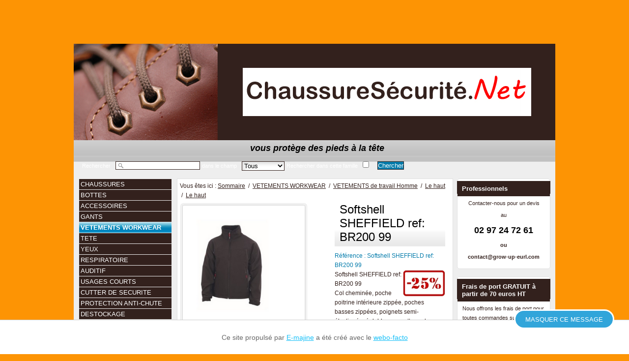

--- FILE ---
content_type: text/html; charset=utf-8
request_url: https://www.chaussuresecurite.net/vetements-workwear/vetements-de-travail-homme/le-haut/le-haut/8277-softshell-sheffield-ref-br200-99-softshell-sheffield-ref-br200-99.html
body_size: 6944
content:
<!DOCTYPE html PUBLIC "-//W3C//DTD XHTML 1.0 Strict//EN" "https://www.w3.org/TR/xhtml1/DTD/xhtml1-strict.dtd">
<html xmlns="https://www.w3.org/1999/xhtml" xml:lang="fr" lang="fr">
	<head>
			<title>Softshell SHEFFIELD ref: BR200 99Softshell SHEFFIELD ref: BR200 99 - Propulsé par E-majine</title>
			<meta name="description" content="Softshell SHEFFIELD ref: BR200 99 Softshell SHEFFIELD ref: BR200 99  Le haut" /><meta name="keywords" content="Softshell SHEFFIELD ref: BR200 99" /><meta name="generator" content="E-majine 2.16z" />
			<link rel="stylesheet" type="text/css" href="/modeles/fr/defaut/css/styles-min.css?mtime=1749016190" media="screen" title="Normal" /><link rel="stylesheet" type="text/css" href="/modeles/fr/defaut/css/print-min.css?mtime=1749016190" media="print" title="Normal" />
			<script src="/script-cache-443f9b6c3db1d332b55f11a349390343?mtime=1768988555" type="text/javascript"></script>
			<link rel="canonical" href="https://www.chaussuresecurite.net/vetements-workwear/vetements-de-travail-homme/le-haut/le-haut/8277-softshell-sheffield-ref-br200-99-softshell-sheffield-ref-br200-99.html" />
		<meta http-equiv="Content-Type" content="application/xhtml+xml; charset=utf-8" />
		<script type="text/javascript" src="/common_scripts/nav.js"></script>
    	<script type="text/javascript">
      	<!--
      	function init(){
        	sfHover();
      	}
      	womAdd('init();');
      	// -->
    	</script>
	
</head>
	
	<body class="layoutLeftContentRight le_haut catalogProductDetail">
		<div id="page">
		
			
			<div id="header">
				
				<div id="headerInner">
					<div id="logo"><a href="/" hreflang="fr" title="ChaussureSécurité.Net" class="LinkIn"><span>ChaussureSécurité.Net</span></a></div>
						
						
						<div class="widget widgetText banniere">
	<h4>Bannière</h4>
			
	<div class="widgetContainer">
		<p>&nbsp;</p>

<p><img alt="Logo nouveau" src="https://www.chaussuresecurite.net/media/logo_new__079075800_2106_05062012.jpg?1614781143" /></p>

	</div>
	
	<div class="widgetFooter"></div>
</div><div class="widget widgetText">
	<h4>accroche</h4>
			
	<div class="widgetContainer">
		<h1 style="font-size: 18px; text-align: center;">&nbsp; <em><strong>vous prot&egrave;ge des pieds &agrave; la t&ecirc;te</strong></em></h1>

	</div>
	
	<div class="widgetFooter"></div>
</div><div class="widget widgetCatalogSearch">
	<h4>Rechercher dans le catalogue : </h4>
	
	<div class="widgetContainer">
		<form class="catalog_search_form" method="post" action="https://www.chaussuresecurite.net/vetements-workwear/vetements-de-travail-homme/le-haut/le-haut/recherche.html">
			<fieldset>
				<div class="row widgetCatalogSearchRow">
					<label for="catalog_search_string_in_box_recherche">Rechercher</label>
					<input type="text" name="search_string" id="catalog_search_string_in_box_recherche" value="" class="wordsbox"/>
				</div>
					<div class="row widgetCatalogSearchSelect">
						<label for="select_field_in_box_recherche">dans le champ</label>
						<select size="1" name="fields[]" id="select_field_in_box_recherche">
								<option value="all" selected="selected">Tous</option>
								<option value="reference">R&eacute;f&eacute;rence</option>
								<option value="label">Libell&eacute;</option>
								<option value="description">Description</option>
						</select>
					</div>
			
					<div class="row contextualSearch">
						<label for="contextual_search_in_box_recherche__le_haut_1535384067_">Rechercher dans cette famille</label>
						<input type="checkbox" name="families[_le_haut_1535384067_]" id="contextual_search_in_box_recherche__le_haut_1535384067_" value="549" class="checkbox"/>
					</div>


			
			</fieldset>
				<div class="submit">
					<input type="submit" name="button" value="Chercher" />
				</div>
		</form>
	</div>
	
	<div class="widgetFooter"></div>
</div>

				</div>
			</div>
			
		
			
			<div id="wrapper">
				<div id="wrapperInner">
					<div id="container">
						
						<div id="contents">
							<div id="contentsInner">
									
									
					
<div class="breadcrumb">
	<span class="breadcrumb_label">Vous &ecirc;tes ici :</span>
	<span class="breadcrumb_navigation">
		
<span><a title="Sommaire" href="/" lang="fr" class="LinkIn"><span>Sommaire</span></a></span>
&nbsp;&#047;&nbsp;
<span><a title="VETEMENTS WORKWEAR" href="/vetements-workwear/" lang="fr" class="LinkIn"><span>VETEMENTS WORKWEAR</span></a></span>
&nbsp;&#047;&nbsp;
<span><a title="VETEMENTS de travail Homme" href="/vetements-workwear/vetements-de-travail-homme/" lang="fr" class="LinkIn"><span>VETEMENTS de travail Homme</span></a></span>
&nbsp;&#047;&nbsp;
<span><a title="Le haut" href="/vetements-workwear/vetements-de-travail-homme/le-haut/" lang="fr" class="LinkIn"><span>Le haut</span></a></span>
&nbsp;&#047;&nbsp;
<span><a title="Le haut" href="/vetements-workwear/vetements-de-travail-homme/le-haut/le-haut/" lang="fr" class="LinkIn"><span>Le haut</span></a></span>

	</span>
</div>
									<div id="product" class="product_detail product_with_special">  
	<script type="text/javascript">
                    <!--
                        var product_id = 8277;
                        $(document).ready(function() {
                            $("#variante1", "#formproductversion").change();
                        })
                    //-->
                </script>

	<div id="ProductLeftCol" >
	
	<div class="productPictures">
			<div id="productPicture">
				<img src="/media/br200.png" alt="br200"  />
			</div>
		
	</div>
  
		
			
			  
	
	</div>
	
	
	<div id="ProductRightCol" >
	
	<h1>Softshell SHEFFIELD ref: BR200 99</h1>
	
    
	
	<div id="reference" class="reference"><span class="referenceLabel">R&eacute;f&eacute;rence : </span>Softshell SHEFFIELD ref: BR200 99</div>
	
		
  		<div class="specialIcon"><img src="/media/remise_25_1.jpg" alt="remise 25%" longdesc="longdesc-3538.html" /></div>
	
	<div class="description"><div>Softshell SHEFFIELD ref: BR200 99</div>

<div>Col cheminée, poche poitrine intérieure zippée, poches basses zippées, poignets semi-élastiqués réglables par pattes velcro, découpes côtés contrastées, passepoil rétroréfléchissant dans découpe devant, couvre-reins, bas ajustable par bloqueurs, fermeture centrale par zip sous patte protectrice.</div>
</div>
    
                    	
		<div class="specialRate">
  			<span>-25%</span>
  		</div>
	
				
        <div id="prix8277" class="old_price">
        		<div class="price">
        			<span class="prix">62,25&nbsp;€</span> 
        		</div>	
        </div>  

	
	<br/>
	
	 	
    
		
		<div class="stockDetail">
			<span class="stockDetailLabel"> : </span>
  			<span class="stockDetailValue"></span>
  		</div>
    
	
    
	

    

	
	
	
		
  
    		<div class="additionnals_properties">
			<div id="champs_52" class="hfm">
                                <span class="libelle">H/F/M</span><span class="separator">&nbsp;:&nbsp;</span><span class="datas">Homme</span>
                            </div>

		</div>
  
    
    
    
      
		   
      <form id="formproductversion" action="/vetements-workwear/vetements-de-travail-homme/le-haut/le-haut/8277-softshell-sheffield-ref-br200-99-softshell-sheffield-ref-br200-99.html" method="post">
        <fieldset>
				<legend>Ajout au panier</legend>		
		
          
  				<div id="alternatives">
						<br /><div class="row">
		  				<span class="label"><label for="variante1">S-XXL</label></span>
		  				<span class="fields">
			 				<select name="variante1" id="variante1" onchange="javascript:updatePrice();">
								<option value="s" selected="selected">S</option>
<option value="m">M</option>
<option value="l">L</option>
<option value="xxl">XXL</option>

			 				</select>
		  				</span>
						</div><br />
              
	 			</div>
        
        
          

          
        <noscript>
          <div><input type="submit" name="updateprice" id="updateprice" value="Mise &agrave; jour du prix" /></div>
        </noscript>  
          

          
          




<div class="addToCart" >
	<br /><div class= "row">
		<label>Quantité</label><select id="addToCartQuantityProduct8277"
                                    name="addToCartQuantityProduct8277" class="add_to_cart_quantity" onchange="updatePrice();"><option value="1" >1</option><option value="2" >2</option><option value="3" >3</option><option value="4" >4</option><option value="5" >5</option><option value="6" >6</option><option value="7" >7</option><option value="8" >8</option><option value="9" >9</option><option value="10" >10</option><option value="11" >11</option><option value="12" >12</option><option value="13" >13</option><option value="14" >14</option><option value="15" >15</option><option value="16" >16</option><option value="17" >17</option><option value="18" >18</option><option value="19" >19</option><option value="20" >20</option></select>
	</div><br />
	<input type="hidden" name="id_product" value="8277" />
	<input type="hidden" name="addtocartsubmission" value="1" />
	<div id="add_to_cart_active_js_8277_1" style="display:none;" class="panier">
		<a href="javascript:void(0);" hreflang="fr" title="Ajouter au panier" onclick="javascript:add_to_cart('8277','DRAGGABLE');" class="LinkIn"><span>Ajouter au panier</span></a>
	</div>
	<noscript>
		<div><input type="submit" name="add2cart" value="Ajouter au panier" /></div>
	</noscript>
</div>

	

<script type="text/javascript">
	<!--
	document.getElementById('add_to_cart_active_js_8277_1').style.display='block';
	//-->
</script>

        
        </fieldset>
      </form>
      
	
    
   
	   
		<p class="total_price">
			<span id="total_price8277">46,69&nbsp;€</span>
		</p><p>(HT)</p>
  
	
	
	

    
    </div>
    <hr class="clear"/>	

  
	


<div id="produits_commentaires">







	


</div>


  
    <div class="pager">
			<a href="https://www.chaussuresecurite.net/vetements-workwear/vetements-de-travail-homme/le-haut/le-haut/8276-softshell-hv-ref-s424.html" hreflang="fr" title="Softshell HV ref: S424" class="LinkIn">
				Produit pr&eacute;c&eacute;dent 
			</a>
			<a href="https://www.chaussuresecurite.net/vetements-workwear/vetements-de-travail-homme/le-haut/le-haut/8047-sur-chemise-homme-oderzo.html" hreflang="fr" title="Sur-chemise  homme ODERZO" class="LinkIn">
				Produit suivant 
			</a>
    </div>
  
</div>

	
	<script type="text/javascript">
				<!--
					
                        function initProductLightbox()
                        {
                            $('div.productPictures img').each(function(i, elmt) {
                                var jqElmt = $(elmt);
                                if (jqElmt.parent()[0].tagName == 'A') {
                                    return;
                                }
                                var link = $('<a href="' + jqElmt.attr('src').replace('/thumbnails/', '/') + '" rel="productLightbox" title="' + jqElmt.attr('alt') + '" class="LinkIn productLightbox"></a>');
                                link.insertAfter(jqElmt);
                                link.append(jqElmt);
                            });
                            $('div.productPictures a.productLightbox').lightbox({fileLoadingImage:false});
                        }
                        $(function(){
                            initProductLightbox();
                        });
                    
				//-->
				</script>

									
								<hr class="clear"/>	
							</div>
						</div>
						
					</div>
				
					
						<div id="leftbar">
							<div id="nested">
  <ul class="firstLevel">
  		<li class="defaultmenu chaussures_de_securite">
  			<a href="/chaussures-de-securite/" title="CHAUSSURES " class="LinkIn"><span>CHAUSSURES </span></a>
  		</li>
  		<li class="defaultmenu botte_de_securite">
  			<a href="/Bottes-securite/" title="BOTTES" class="LinkIn"><span>BOTTES</span></a>
  		</li>
  		<li class="defaultmenu accessoires">
  			<a href="/accessoires-chaussures/" title="ACCESSOIRES" class="LinkIn"><span>ACCESSOIRES</span></a>
  		</li>
  		<li class="defaultmenu gants_de_protection">
  			<a href="/gants/" title="GANTS" class="LinkIn"><span>GANTS</span></a>
  		</li>
  		<li class="active vetements_de_travail">
  			<a href="/vetements-workwear/" title="VETEMENTS WORKWEAR" class="LinkIn"><span>VETEMENTS WORKWEAR</span></a>
  				<ul class="secondLevel">
  						<li class="defaultmenu vetements_de_travail_mixte">
  							<a href="/vetements-workwear/vetements-de-travail-mixte/" class="LinkIn"><span>VETEMENTS de travail Mixte</span></a>
  						</li>
  						<li class="active vetements_de_travail_homme">
  							<a href="/vetements-workwear/vetements-de-travail-homme/" class="LinkIn"><span>VETEMENTS de travail Homme</span></a>
  						</li>
  						<li class="defaultmenu vetement_de_travail_parade">
  							<a href="/vetements-workwear/vetements-de-travail-femme/" class="LinkIn"><span>VETEMENTS de travail Femme</span></a>
  						</li>
  				</ul>
  		</li>
  		<li class="defaultmenu protection_de_la_tete">
  			<a href="/tete/" title="TETE" class="LinkIn"><span>TETE</span></a>
  		</li>
  		<li class="defaultmenu protection_des_yeux">
  			<a href="/yeux/" title="YEUX" class="LinkIn"><span>YEUX</span></a>
  		</li>
  		<li class="defaultmenu respiratoire">
  			<a href="/respiratoire/" title="RESPIRATOIRE" class="LinkIn"><span>RESPIRATOIRE</span></a>
  		</li>
  		<li class="defaultmenu protection_auditive_moulee">
  			<a href="/auditif/" title="AUDITIF" class="LinkIn"><span>AUDITIF</span></a>
  		</li>
  		<li class="defaultmenu vetements_a_usage_unique">
  			<a href="/usages-courts/" title="USAGES COURTS" class="LinkIn"><span>USAGES COURTS</span></a>
  		</li>
  		<li class="defaultmenu cutter_de_securite">
  			<a href="/cutter-de-securite/" title="CUTTER DE SECURITE" class="LinkIn"><span>CUTTER DE SECURITE</span></a>
  		</li>
  		<li class="defaultmenu protection_anti_chute">
  			<a href="/protection-anti-chute/" title="PROTECTION ANTI-CHUTE" class="LinkIn"><span>PROTECTION ANTI-CHUTE</span></a>
  		</li>
  		<li class="defaultmenu destockage">
  			<a href="/destockage/" title="DESTOCKAGE" class="LinkIn"><span>DESTOCKAGE</span></a>
  		</li>
  		<li class="defaultmenu test">
  			<a href="/Normes-reglementation-chaussures-securite-travail/" title="Informations" class="LinkIn"><span>Informations</span></a>
  		</li>
  		<li class="defaultmenu les_chaussures_femme_parade">
  			<a href="/actualites/" title="Actualités" class="LinkIn"><span>Actualités</span></a>
  		</li>
  </ul>
</div>

							<div id="boxcart" class="widget widgetCart">
	<h4>PANIER</h4>
	
	<div class="widgetContainer">
    	<div class="viewcart">
      	<a href="viewcart.html" hreflang="fr" title="Détail" class="LinkIn">Détail</a>
    	</div>
  	</div>
  	
  	<div class="widgetFooter"></div>
</div><div class="widget widgetRecommend">
	<h4>Recommander le site chaussuresecurite.net</h4>
	
	<div class="widgetContainer">
		<form id="boxconseillersite" method="post" action="">
			<fieldset>
				<div class="row">
					<span class="label sender">
						<label for="mail_expediteur_boxconseillersite">Votre e-mail</label>
					</span>
					<span class="fields mail">
						<input type="text" name="mail_expediteur_boxconseillersite" id="mail_expediteur_boxconseillersite" />
					</span>
				</div>
				<div class="row">
					<span class="label recipient">
						<label for="mail_destinataire_boxconseillersite">E-mail de votre ami</label>
					</span>
					<span class="fields mailDestinataire">
						<input type="text" name="mail_destinataire_boxconseillersite" id="mail_destinataire_boxconseillersite" />
					</span>
				</div>
				<hr class="clear" />
				<div class="submit">
					<input type="submit" name="submit_boxconseillersite" value="Ok >>>" />
				</div>
			</fieldset>
		</form>
	</div>

	<div class="widgetFooter"></div>	
</div>
<div class="widget widgetLogin">
	<h4>Mon compte</h4>
	
	<div class="widgetContainer">
			<form id="loginboxform" method="post" action="/vetements-workwear/vetements-de-travail-homme/le-haut/le-haut/8277-softshell-sheffield-ref-br200-99-softshell-sheffield-ref-br200-99.html">
				<fieldset>
					<legend>Authentification</legend>
					<div class="row">
						<span class="label">
							<label for="username">Login</label>
						</span>
						<span class="fields">
							<input type="text" name="username" id="username" />
						</span>
					</div>
					<div class="row">
						<span class="label">
								<label for="password">Mot de passe</label>
						</span>
						<span class="fields">
							<input type="password" name="password" id="password" />
						</span>
					</div>
					<div class="submit">
						<input type="submit" value="Ok >>>" />
					</div>
					<input type="hidden" name="manageaccount" value="1" />
				</fieldset>
			</form>
			<div class="widgetLoginLinks">
				<a href="password.html" hreflang="fr" title="Rappel du mot de passe" class="LinkIn">Rappel du mot de passe</a>
				<a href="subscribe.html" hreflang="fr" title="Cr&eacute;er un nouveau compte" class="LinkIn">Cr&eacute;er un nouveau compte</a>
			</div>
	
	
	</div>
	
	<div class="widgetFooter"></div>
</div>
						</div>
					
			
					
						<div id="rightbar">
							
							<div class="widget widgetText">
	<h4>Professionnels</h4>
			
	<div class="widgetContainer">
		<p style="text-align: center; ">Contacter-nous pour un devis</p>

<p style="text-align: center; ">au</p>

<h2 style="text-align: center; "><strong>02 97 24 72 61</strong></h2>

<p style="text-align: center;"><strong>ou </strong></p>

<p style="text-align: center;"><strong>contact@grow-up-eurl.com</strong></p>

	</div>
	
	<div class="widgetFooter"></div>
</div><div class="widget widgetText">
	<h4>Frais de port GRATUIT à partir de 70 euros HT</h4>
			
	<div class="widgetContainer">
		<p>Nous offrons les frais de port pour toutes commandes sup&eacute;rieures &agrave; 70&euro;HT. Au dessous de ce montant les frais de participation au transport et l&#39;emballage sont de 15.00&euro;HT</p>

<p>&nbsp;</p>

	</div>
	
	<div class="widgetFooter"></div>
</div><div class="widget widgetText">
	<h4>Approuvé par</h4>
			
	<div class="widgetContainer">
		<p>&nbsp;</p>

<p style="text-align: center;"><a href="https://bretagne.yalwa.fr/Chaussures/61179/" class="LinkOut"><img alt="Chaussures Bretagne" src="/media/seal_french__053471700_1037_09022017.gif" style="border:0;" /></a></p>



	</div>
	
	<div class="widgetFooter"></div>
</div><div class="widget widgetText">
	<h4>Suivez-nous sur Facebook</h4>
			
	<div class="widgetContainer">
		<p style="margin-left:-10px"><iframe allowtransparency="true" frameborder="0" scrolling="no" src="https://www.facebook.com/plugins/likebox.php?href=http%3A%2F%2Fwww.facebook.com%2FChaussureSecuriteNet&amp;width=200&amp;colorscheme=light&amp;show_faces=false&amp;border_color=CED94E&amp;stream=false&amp;header=false&amp;height=395" style="border:none; overflow:hidden; width:190px; height:100px;"></iframe></p>

	</div>
	
	<div class="widgetFooter"></div>
</div>
						</div>	
					
					
				</div>
				<hr class="clear"/>	
			</div>
			
			
			
			<div id="footer">
				<div id="footerInner">
						
						<div class="widget widgetShortcutTools">	
	<h4>Informations</h4>
	
	<div class="widgetContainer">
		<ul>
			<li class="default norme_epi_et_obligations"><a href="/Normes-reglementation-chaussures-securite-travail/norme-epi-et-obligations/" class="LinkIn"><span>Norme EPI et obligations</span></a></li>
		</ul>
	</div>
	
	<div class="widgetFooter"></div>
</div>
<div class="widget widgetShortcutTools">	
	<h4>Vente en ligne</h4>
	
	<div class="widgetContainer">
		<ul>
			<li class="default cdv"><a href="/Normes-reglementation-chaussures-securite-travail/cgv/" class="LinkIn"><span>CGV</span></a></li>
		</ul>
	</div>
	
	<div class="widgetFooter"></div>
</div>
<div class="widget widgetShortcutTools">	
	<h4>A propos de</h4>
	
	<div class="widgetContainer">
		<ul>
			<li class="default qui_sommes-nous"><a href="/Normes-reglementation-chaussures-securite-travail/qui-sommes-nous/" class="LinkIn"><span>Qui sommes-nous ?</span></a></li>
			<li class="default nous_contacter"><a href="/Normes-reglementation-chaussures-securite-travail/nous-contacter/" class="LinkIn"><span>Nous contacter</span></a></li>
		</ul>
	</div>
	
	<div class="widgetFooter"></div>
</div>

						<hr class="clear"/>	
				</div>
				<div id="signature">
      <p>Site réalisé par <a href="http://www.nettementvous.com" class="LinkOut">Nettement Vous</a> | 2012</p>
				</div>
			</div>
			
			
		</div>
			
		
		<div id="overDiv" style="position:absolute;visibility:hidden;z-index:1000;" >&nbsp;</div>
		
	<script type="text/javascript">
<!--
	var dontDisplayc69710484042da = false;
	var isInitedc69710484042da    = false;
	var cookiec69710484042da      = 'b6971048404249';
	var maxTryc69710484042da      = 200;
	function addc69710484042da()
	{
		isInitedc69710484042da = true;
		if (document.cookie.indexOf(cookiec69710484042da + '=hideAdvert') != -1) {
			return false;
		}
		if (dontDisplayc69710484042da) {
			return false;
		}
		if (--maxTryc69710484042da < 0) {
			return false;
		}
		var elements            = document.getElementsByTagName('body')[0].getElementsByTagName('div');
		var isValidContener     = false;
		while (!isValidContener) {
			if (--maxTryc69710484042da < 0) {
				break;
			}
			var parentElement       = elements[Math.floor((Math.random() * elements.length))];
			isValidContener         = isValidContenerc69710484042da(parentElement);
		}
		if (!isValidContener) {
			parentElement = document.getElementsByTagName('body')[0];
		}
		var dc69710484042da = document.createElement('div');
		dc69710484042da.setAttribute('id', 'dc69710484042da');
		dc69710484042da.innerHTML = 'Ce site propulsé par <a href="http://www.e-majine.com" onclick="window.open(this.href);return false;">E-majine</a> a été créé avec le <a href="https://webo-facto.com" onclick="window.open(this.href);return false;">webo-facto</a>';
		var link                = document.createElement('a');
		link.setAttribute('class', 'hidec69710484042da');
		link.setAttribute('href', 'javascript:void(0);');
		link.setAttribute('onclick', 'closec69710484042da();');
		link.innerHTML = 'Masquer ce message';
		dc69710484042da.appendChild(link);
		parentElement.appendChild(dc69710484042da);
		positionc69710484042da();
	}
	function positionc69710484042da()
	{
		if (dontDisplayc69710484042da) {
			return false;
		}
		if (! document.getElementById('dc69710484042da') && isInitedc69710484042da) {
			return addc69710484042da();
		}
		var height  = window.innerHeight;
		var element = document.getElementById('dc69710484042da');
		element.style.top        = (height - 70) + 'px';
		element.style.display    = 'block';
		element.style.visibility = 'visible';
		setTimeout(function() {
			positionc69710484042da();
		}, 5000);
	}
	function closec69710484042da()
	{
		var d = new Date();
    	d.setTime(d.getTime() + 3600000);
		document.cookie = cookiec69710484042da + '=hideAdvert; expires=' + d.toUTCString() + '; path=/';
		document.getElementById('dc69710484042da').style.visibility = 'hidden';
		dontDisplayc69710484042da = true;
		document.getElementById('dc69710484042da').remove();
	}
	function isValidContenerc69710484042da(element)
	{
		if (typeof window.getComputedStyle == 'function') {
			var style = window.getComputedStyle(element);
			if (style.getPropertyValue('display') == 'none'
				|| style.getPropertyValue('position') == 'absolute'
				|| style.getPropertyValue('position') == 'fixed'
				|| style.getPropertyValue('overflow') == 'hidden'
			) {
				return false;
			}

		}
		if (--maxTryc69710484042da < 0) {
			return false;
		}
		if (element.parentNode && element.parentNode.nodeName != 'BODY') {
			return isValidContenerc69710484042da(element.parentNode);
		}
		return true;
	}
	setTimeout(function() {
		addc69710484042da();
		window.onresize = function() {
			positionc69710484042da();
		}
	}, 500);
//-->
</script>
<style type="text/css">
<!--
#dc69710484042da {
	position: fixed!important;
	top: 200px;
	left: 0;
	z-index: 1000;
	display: block!important;
	width: 100%!important;
	min-height: 70px;
	padding: 25px!important;
	margin: 0!important;
	font: normal 14px/20px Arial, Helvetica, sans-serif!important;
	color: #666!important;
	text-align: center;
	text-transform: none;
	text-indent: 0;
	background: #fff!important;
	border-top: 1px solid #ccc;
	overflow: visible;
}
#dc69710484042da, #dc69710484042da * {
	-webkit-box-sizing: border-box;
	   -moz-box-sizing: border-box;
	       	box-sizing: border-box;
}
#dc69710484042da a {
	position: static!important;
	float: none!important;
	display: inline!important;
	padding: 0!important;
	margin: 0!important;
	font: normal 14px Arial, Helvetica, sans-serif!important;
	color: #17c0f8!important;
	text-decoration: underline;
	text-transform: none;
	text-shadow: none!important;
	background: none!important;
	border: none;
}
#dc69710484042da .hidec69710484042da {
	position: absolute!important;
	top: -22px!important;
	right: 30px!important;
	display: inline-block!important;
	width: auto!important;
	height: 40px!important;
	padding: 0 20px!important;
	font: normal 13px/36px Helvetica, Arial, sans-serif!important;
	color: #fff!important;
	text-transform: uppercase!important;
	text-decoration: none!important;
	text-indent: 0!important;
	text-shadow: none!important;
	background: #31a5da!important;
	border: 3px solid #fff!important;
	border-radius: 20px!important;
	-moz-border-radius: 20px!important;
	-webkit-border-radius: 20px!important;
	-webkit-transition: background 200ms ease-out;
	-moz-transition: background 200ms ease-out;
	-o-transition: background 200ms ease-out;
	transition: background 200ms ease-out;
}
#dc69710484042da .hidec69710484042da:hover { background: #f52556!important; }
//-->
</style>
</body>
</html>

--- FILE ---
content_type: text/css
request_url: https://www.chaussuresecurite.net/modeles/fr/defaut/css/styles-min.css?mtime=1749016190
body_size: 48921
content:
@charset "iso-8859-1";#lightbox{left:0;line-height:0;position:absolute;text-align:center;width:100%;z-index:1000}#lightbox a img{border:none}#outerImageContainer{background-color:#fff;height:250px;margin:0 auto;position:relative;width:250px}#imageContainer{padding:10px}#loading{height:25%;left:0%;line-height:0;position:absolute;text-align:center;top:40%;width:100%}#hoverNav{height:100%;left:0;position:absolute;top:0;width:100%;z-index:800}#imageContainer>#hoverNav{left:0}#hoverNav a{outline:none}#prevLink,#nextLink{background-image:url([data-uri]);display:block;height:100%;width:49%}#prevLink{float:left;left:0}#nextLink{float:right;right:0}#prevLink:link,#prevLink:hover,#prevLink:visited:hover{background:url([data-uri]) left 15% no-repeat}#nextLink:link,#nextLink:hover,#nextLink:visited:hover{background:url([data-uri]) right 15% no-repeat}#imageDataContainer{background-color:#fff;font:10px Verdana,Helvetica,sans-serif;line-height:1.4em;margin:0 auto}#imageData{color:#666;padding:0 10px}#imageData #imageDetails{float:left;text-align:left;width:70%}#imageData #caption{font-weight:700}#imageData #caption *{margin:2px;padding:0}#imageData #numberDisplay{clear:left;display:block;padding-bottom:1em}#imageData #bottomNavClose{background:url([data-uri]) no-repeat;float:right;height:22px;padding-bottom:.7em;width:80px}#overlay{-moz-opacity:.6;background-color:#000;filter:alpha(opacity=60);height:500px;left:0;opacity:.6;position:absolute;top:0;width:100%;z-index:900}.clearfix:after{clear:both;content:".";display:block;height:0;visibility:hidden}.clearfix{display:inline-block}* html .clearfix{height:1%}.clearfix{display:block}.gallery .lightbox img{margin:5px}h1,h2,h3,h4,h5,h6{line-height:normal;margin:10px 0;color:#000}h1{font-size:2em;font-weight:400;margin:0 0 10px 0}h2{font-size:1.7em;font-weight:400}h3{font-size:1.6em}h4{font-size:1.4em}h5{font-size:1.3em}h6{color:#007AAA;font-size:1.2em}#contentsInner h1{background:url([data-uri]) repeat-x bottom center;padding:0 10px 5px}a:link{color:#007AAA;text-decoration:underline}a:visited{color:#27307b;text-decoration:underline}a:hover,a:active{color:#000}p{margin:5px 0}strong{font-weight:700}em{font-style:italic}em strong,strong em{font-style:italic;font-weight:700}u{text-decoration:underline}strike{text-decoration:line-through}address{color:#007AAA}pre{background:#ccc;border:1px solid #007AAA;font-family:Courier,MS Courier New,Prestige,Everson Mono;font-size:1.1em;margin:20px auto;overflow:auto;padding:5%;width:80%}code{background:#007AAA;color:#fff;font-family:Courier,MS Courier New,Prestige,Everson Mono;font-size:1.1em;padding:2px}blockquote{background:url([data-uri]) no-repeat 0 2px;margin:10px 50px;text-indent:25px}blockquote p{background:url([data-uri]) no-repeat bottom right;display:inline;margin:0;padding-right:24px}cite{color:#000;font-family:Arial,sans-serif;font-size:1.1em;padding:0 3px 0 3px}acronym{border-bottom:1px dashed #007AAA;cursor:help}q{color:#007AAA;font-style:italic}q:after{content:" ' Source: "attr(cite)" ";font-size:1em}ul{color:#33211d;list-style:none;margin:5px 0 5px 25px}ul li{background:url([data-uri]) no-repeat 0 4px;padding:0 0 0 15px}ol{color:#33211d;list-style:inside decimal-leading-zero;margin:5px 0 5px 25px}hr{border-bottom:2px ridge #33211d;border:0}.separator{clear:both;visibility:hidden}dl{margin:10px 5px}dt{color:#000;font-size:1.1em;font-weight:700}dd{font-style:normal;margin:0;padding:0;text-indent:10px}table{border-collapse:collapse;border-spacing:0;border:1px solid #ccc;margin:auto;width:100%;margin-bottom:15px}table caption{color:#ccc;font-size:14px;font-weight:700;margin:5px 0;text-align:left}th{color:#fff;border:1px solid #ccc;color:#33211d;font-size:14px;font-weight:700;padding:2px}td{border:1px solid #ccc;padding:2px}td img{padding:3px}.medias{margin:10px 0}.medias .audio,.medias .video,.medias .center{text-align:center}.medias .right{text-align:right}.medias .left{text-align:left}.medias img{margin:5px}.medias .right .diaporama{text-align:right;margin:0 0 0 auto}.medias .left .diaporama{text-align:left;margin:0 auto 0 0}.medias .center .diaporama{text-align:left;margin:0 auto}.medias a,.medias a:hover,.medias a:visited{background:none;text-decoration:none}.medias .description{display:none}.back{text-align:center;margin-bottom:10px;display:block;clear:both}.une_colonne,.deux_colonnes{clear:both;display:inline}.colleft{float:left;margin:0 2% 0 0;padding:0;width:47%}.colright{float:left;margin:0;padding:0;width:48%}.intext_left{float:left!important;padding:5px!important}.intext_right{float:right!important;padding:5px!important}.above_left{text-align:left}.above_right{text-align:right}.above_center{text-align:center}.below_center{text-align:center}.below_right{text-align:right}.below_left{text-align:left}.above_center img,.above_right img,.above_left img,.below_center img,.below_right img,.below_left img{float:none!important}.center{text-align:center;width:100%}.left{text-align:left;width:100%}.right{text-align:right;width:100%}.colonne{width:30%;float:left;margin:15px 10px;color:#33211d;font-size:1.2em}.colonne strong{color:#000}.colonne .title{text-align:center;margin-bottom:15px;font-weight:700;text-transform:uppercase}.date{font-style:italic}.colonne a{display:block}.googleMapBulle{width:250px;height:150px;overflow:auto;padding:0;margin:0}.labelMarker{font-weight:700;color:#000}.strength_password{color:#33211d;display:block;float:left;font-family:arial,helvetica,san-serif;font-size:13px;font-weight:700;height:28px;margin-left:10px;padding:0 0 12px 10px;clear:both}.strength_password span{display:block;float:right;margin:0 0 0 20px;padding:10px 20px 12px 10px;white-space:nowrap}.shortPass{background:transparent url([data-uri]) no-repeat scroll 0 0}.shortPass span{background:transparent url([data-uri]) no-repeat scroll right top}.badPass{background:transparent url([data-uri]) no-repeat scroll 0 0}.badPass span{background:transparent url([data-uri]) no-repeat scroll right top}.goodPass{background:transparent url([data-uri]) no-repeat scroll 0 0}.goodPass span{background:transparent url([data-uri]) no-repeat scroll right top}.strongPass{background:transparent url([data-uri]) no-repeat scroll 0 0}.strongPass span{background:transparent url([data-uri]) no-repeat scroll right top}#mustEnableJavascript,#mustAcceptCookies{font-weight:700;color:red}.pubRContener .pubRModif,.pubRContener .pubRDelete{display:block;width:20px;height:20px}.pubRContener .pubRModif span,.pubRContener .pubRDelete span{display:none}.pubRContener .add{background:transparent url([data-uri]) no-repeat scroll right top}.pubRContener .modif{background:transparent url([data-uri]) no-repeat scroll right top}.pubRContener .pubRDelete{background:transparent url([data-uri]) no-repeat scroll right top}.pubRContener .actions{float:left}.pubRContener .add,.pubRContener .addLabel{float:left}.pubRContener .pubRLabel{margin-bottom:5px;font-style:italic}.pubRContener p{margin:0}.layoutLeftContentRight #leftbar{margin:10px 0 0 -970px;width:190px}.layoutLeftContentRight #contents{padding:10px 210px 10px 210px}.layoutLeftContentRight #contentsInner{width:550px}.layoutLeftContentRight .product_detail #ProductRightCol{width:225px}.layoutLeftContentRight .cart table{overflow:auto;width:475px;display:block}.layoutContentRight #contents{padding:10px 220px 10px 10px}.layoutLeftContent #contents{padding:10px 10px 10px 220px}.layoutContent #contents{padding:10px}.layoutContent #contentsInner{width:950px}#header h1{font-size:1em;margin:0}#header h1 a{border:0;color:#fff;font-size:1.8em;font-weight:700;left:110px;position:absolute;top:65px}#header #logo a{display:block;height:70px;width:178px;background:url([data-uri]) no-repeat top center}#header #logo a span{display:none}#headerInner{width:980px;margin:0 auto}#wrapper{background:#eee;color:#33211d;font-size:1em;margin:0 auto;width:980px}#wrapperInner{width:980px;margin:0 auto}#container{float:left;width:980px}#contentsInner{border:#e0e0e0 solid 1px;padding:5px;background:#fff;width:730px}#leftbar{float:left;margin:10px 0 0 -965px;width:190px}#rightbar{float:left;margin:10px 0 0 -200px;width:190px}#footer{font-size:1.2em}#footerInner{margin:0 auto;width:980px;min-height:50px;background:#33211D}#signature{text-align:center}#signature p,#signature a,#signature a:visited{background:none;color:#33211d;text-decoration:none}#signature a:hover{color:#fff}.error{color:red}.error_form{color:red}#colorsDefinition{color:#007AAA;color:#33211d;color:#ccc;color:#eee}body.izimedia{background:black url(/common_images/skins/DefaultSkins1.5/izi-bg-container.jpg) no-repeat top center}body.izimedia a:link{color:#f29d2a}body.izimedia h6{color:#f29d2a}body.izimedia a:visited{color:#bb630a}body.izimedia pre{background:#f0f6f7;border:1px solid #f29d2a}body.izimedia acronym{border-bottom:1px dashed #f29d2a}body.izimedia q{color:#f29d2a}body.izimedia code{background:#f29d2a}body.izimedia body.izimedia #nested .firstLevel li a:hover{color:#f29d2a}body.izimedia #nested li.active a{border-top:1px solid #f29d2a;border-left:1px solid #f29d2a;border-right:1px solid #f29d2a;background:url([data-uri]) repeat-x}body.izimedia #leftbar #nested .firstLevel li a:hover{color:#f29d2a}body.izimedia #wrapper #notNested li a:hover{color:#f29d2a}body.izimedia #nested .firstLevel li.sfhover ul{background:#bb630a}body.izimedia #header #logo a{background:url(/common_images/skins/DefaultSkins1.5/izi-logo.jpg) no-repeat 50% 0%}body.izimedia #nested .firstLevel li a:hover{color:#f29d2a}body.izimedia submit input{background:#f29d2a}body.izimedia ul li{background:url([data-uri]) no-repeat 0 4px}.breadcrumb{color:#33211d;margin:0 0 5px 0}.breadcrumb a{color:#33211d}.breadcrumb a:hover{text-decoration:underline}.breadcrumbNavigation{}#nested{background:#33211d url([data-uri]) no-repeat top left}#nested ul{height:40px;z-index:5000;margin:0;padding:0 0 0 10px;background:url([data-uri]) no-repeat top right}#nested .firstLevel li{float:left;list-style:none;padding:0;width:auto;background:none}#nested .firstLevel li a{color:#fff;display:block;line-height:40px;padding:0 15px 0 15px;text-decoration:none;font-size:13px}#nested .firstLevel li a:hover{color:#007aaa}#nested .firstLevel li.active a{border-top:1px solid #007aaa;border-left:1px solid #007aaa;border-right:1px solid #007aaa;background:url([data-uri]) repeat-x;line-height:38px}#leftbar #nested{background:none;position:relative}#leftbar #nested ul{height:auto;background:none;padding:0;border:#eee 1px solid}#leftbar #nested .firstLevel li a:hover{color:#007aaa}#leftbar #nested ul li{margin:0;padding:0;float:none;background:#33211d;border-bottom:1px solid #eee;width:100%}#leftbar #nested .firstLevel li a{line-height:normal;color:#fff;padding:3px;display:block}#leftbar #nested .firstLevel li a span{display:block}#leftbar #nested .secondLevel{margin:-20px 0 0 150px}#leftbar #nested .secondLevel li{background:#33211d}#leftbar #nested .thirdLevel li{background:#33211d}#nested .firstLevel li.active a{border:none;font-weight:700}#nested .firstLevel li.active .secondLevel li a{font-weight:400}#nested .firstLevel li.active .secondLevel li.active a{font-weight:700;text-decoration:none}#nested .firstLevel li.active .secondLevel li.active .thirdLevel a{font-weight:400}#nested .firstLevel li.active .secondLevel li.active .thirdLevel .active a{font-weight:700}#nested .firstLevel li ul,#nested .firstLevel li:hover ul ul,#nested .firstLevel li.sfhover ul ul,#nested .firstLevel ul li:hover ul ul,#nested .firstLevel ul li.sfhover ul ul{height:auto;left:-999em;position:absolute;width:150px}#nested .firstLevel ul li a{padding:0 5px;line-height:20px}#nested .firstLevel li:hover ul,#nested .firstLevel li.sfhover ul{background:#355061;left:auto}#nested .firstLevel li ul li{background:none;float:none;width:150px;margin:11px 0}#nested .firstLevel li ul li a{line-height:12px}#nested .firstLevel li.active li a{text-decoration:none}#nested .firstLevel ul li.active a{text-decoration:underline}#nested .firstLevel li.active ul li a{background:none;border:none;line-height:12px}#nested .firstLevel ul li:hover ul,#nested .firstLevel ul li.sfhover ul{background:#ccc;left:auto;margin:-20px 0 0 150px}#nested .firstLevel ul ul li{background:none;float:none;width:150px}#nested .firstLevel ul ul li a{color:#33211d}#nested .firstLevel ul li.active li a{text-decoration:none}#nested .firstLevel ul ul li.active a{text-decoration:underline}#nested .firstLevel ul ul li:hover ul,#nested .firstLevel ul ul li.sfhover ul{background:#eee;left:auto;margin:-20px 0 0 150px}#nested .firstLevel ul ul ul li{background:none;float:none;width:150px}#nested .firstLevel ul ul ul li a{color:#33211d}#nested .firstLevel ul ul li.active li a{text-decoration:none}#nested .firstLevel ul ul ul li.active a{text-decoration:underline}#header #notNested{background:url([data-uri]) no-repeat scroll left top #33211d}#header #notNested ul{background:url([data-uri]) no-repeat scroll right top transparent;height:40px;margin:0;padding:0 0 0 10px}#header #notNested .firstLevel li{float:left;list-style:none;padding:0;width:auto;background:none}#header #notNested .firstLevel li.active a,#header #notNested .secondLevel li.active a,#header #notNested .thirdLevel li.active a,#header #notNested .fourthLevel li.active a{font-weight:700}#header #notNested .secondLevel,#header #notNested .thirdLevel,#header #notNested .fourthLevel{background:none}#header #notNested .secondLevel li,#header #notNested .thirdLevel li,#header #notNested .fourthLevel li{float:left;background:none;padding:0;border-right:1px dotted #fff}#header #notNested .secondLevel li a,#header #notNested .thirdLevel li a,#header #notNested .fourthLevel li a{font-size:11px}#header #notNested .secondLevel{background:#355061}#header #notNested .thirdLevel{background:#ccc}#header #notNested .thirdLevel a{color:#33211d}#header #notNested .fourthLevel{background:#eee}#header #notNested li a{color:#FFF;display:block;font-size:13px;line-height:40px;padding:0 15px;text-decoration:none}#header #notNested li a:hover{text-decoration:underline}#wrapper #firstLevel{margin:0}#wrapper #notNested{margin:0 0 15px 0}#wrapper #notNested li{background:none repeat scroll 0 0 #33211d;border-bottom:1px solid #eee;float:none;margin:0;padding:0;width:100%}#wrapper #notNested li a{color:#fff;display:block;line-height:normal;padding:3px;text-decoration:none}#wrapper #notNested li a:hover{color:#007aaa}.error_form{color:red}fieldset{margin:10px;padding:5px}legend{color:#33211d;font-size:1.1em;font-weight:700;padding:0 5px}.row{clear:both;margin:5px;padding:5px}label{float:left;width:200px}input,select,textarea{background:#fff url([data-uri]) no-repeat top left;border:1px solid #33211d;text-align:left!important;width:auto}textarea{width:50%}input{cursor:pointer}input:focus,select:focus,textarea:focus{background:#ffe794 url([data-uri]) no-repeat top left}input.wordsbox{background:#fff url([data-uri]) no-repeat 5px 50%;padding:0 0 0 20px}input.wordsbox:focus{background:#ffe794 url([data-uri]) no-repeat 5px 50%}.widget .group_multi_radio,.widget .group_multi_checkbox,.widget .group_multi,.widget .groupMultiRadio,.widget .groupMulticheckbox,.widget .groupMulti{padding:0 0 0 10px}.group_multi_radio,.group_multi_checkbox,.group_multi,.groupMultiRadio,.groupMulticheckbox,.groupMulti{clear:both;display:block;padding:0 0 0 200px;position:relative;top:-15px}.group_multi_radio p,.groupMultiRadio p,.group_multi_checkbox p,.groupMulticheckbox p,.group_multi p,.groupMulti p{margin:0}.multi_radio,.multiRadio,.multi_checkbox,.multiCheckbox{display:block}.multi_radio label,.multiRadio label,.multi_checkbox label,.multiCheckbox label{float:none}.form_interval{padding:0 0 0 200px;position:relative;top:-18px}.form_interval *{float:none}input.radio,input.checkbox,input.radio:focus,input.checkbox:focus{background:transparent;border:0;width:auto!important;margin-right:5px}.submit{margin:5px 0 0 0;text-align:center}.submit input{background:#007aaa;border:1px solid #33211d;padding:2px 6px;color:#fff}#formsQcm .response{color:red}#formsQcm .good{color:#44bb34}.errorForm,.obligatory,.errorLog{color:red}.row .error input,.error select,.error textarea{background:#ffefef!important;border:1px solid #bb3434!important;color:#bb3434!important}.label.error{color:#bb3434!important}div.formCreator_footer{}#captcha .captchaLabel{display:block}input.captchaField{height:30px;line-height:30px;font-size:2em;width:150px}a.newCaptcha{vertical-align:50%;margin-left:10px}.widget{color:#33211d;margin:0 auto 15px;padding:5px 10px 0;background:#fff url([data-uri]) no-repeat top center;font-size:.9em}.widget .widgetContainer{border-right:1px #e0e0e0 solid;border-left:1px #e0e0e0 solid;margin:0 -10px 5px -10px;padding:5px 10px}.widget h4{background:url([data-uri]) no-repeat top center;color:#fff;font-size:1.2em;margin:0 -10px -5px -10px;padding:8px 10px;text-decoration:none;font-weight:700}.widget ul{margin:10px 0}.widget fieldset,.widget form{border:0;margin:3px 0;padding:0;width:95%}.widget .row{margin:3px 0;padding:0}.widget label{display:block;float:none;width:auto}.widget input.wordsbox{width:90%}.widget .submit{text-align:right}.widget .submit input{color:#fff}#wrapper .widget img{max-width:160px}#contents .widget{clear:both;background:none}#contents .widget h4{background:#ccc url([data-uri]) repeat-x bottom left;margin:0 -10px 0}#contents .widget .widgetFooter{background:none!important;height:0px!important;margin:0 -10px 0;border-bottom:1px solid #ccc}#header .widget{background:#d9d9d9 url([data-uri]) repeat-x bottom left;margin:0;border:none;padding:5px 15px;border-bottom:1px solid #ccc;color:black}#header .widget h4{display:none}#header .widget .widgetContainer{border:none;margin:0;padding:0}#header .widget h4{background:none;margin:0;padding:2px;color:black}#wrapper .widget .widgetFooter{height:5px;background:url([data-uri]) no-repeat bottom left;margin:-5px -10px 0}#footer .widget{background:none;width:227px;float:left;margin:10px 0 10px 10px;padding:0;color:#ccc}#footer .widget h4{background:url([data-uri]) no-repeat top left;margin:0;font-size:1em}#footer .widget .widgetContainer{border:none;margin:0;padding:0 10px}#footer a{color:#ccc}#footer a:hover{color:#fff}.widget .linksmore{text-align:left}.widgetLastElements{line-height:140%}.widgetLastElements .widgetLastElementsPicture{text-align:center}.widgetLastElements .widgetLastElementsPicture img{float:right}.widgetLastElements #cadre,.widgetLastElements #cadre #msg_1,.widgetLastElements #cadre #msg_2{height:170px!important}.widgetLastElements .widgetLastElementsLink{text-align:right}.widgetRss a{word-wrap:break-word}#header .widget.banniere{background:none;margin:0;padding:0}.banniere p{margin:0}.banniere h4{display:none}table.calendar{border-collapse:collapse;font-size:1em;width:100%}table.calendar tr.calendarNav a{color:#33211d;text-decoration:none}table.calendar tr.calendarNav a:hover{text-decoration:underline}table.calendar td{text-align:center;vertical-align:middle;width:12%}table.calendar td a{font-weight:700}table.calendar tr.calendarDays th,table.calendar tr.calendarNav th{background:#eee;border:1px solid #CCC;color:#33211d;font-size:1.1em;font-weight:700;width:auto}table.calendar td.today{color:#fff;font-weight:700;background:url([data-uri]) no-repeat top left}table.calendar td.noDay{color:#33211d}table.calendar td.eventDay{background-color:#007aaa}table.calendar_1_February{}table.calendar_1_April{}table.calendar_1_June{}table.calendar_1_August{}table.calendar_1_October{}table.calendar_1_December{}div.calendarEvent h5{}div.eventStartEndTime{}div.calendarEventLeft{clear:left}.widgetShortcutFooter{background:transparent;margin:0;padding:0}.widgetShortcutFooter h2{display:none}.widgetShortcutFooter ul,.widgetShortcutHeader li{background:none;display:inline;margin:0;padding:0}.widgetShortcutFooter{background:transparent;margin:0;padding:0}.widgetShortcutFooter h2{display:none}.widgetShortcutFooter li,.widgetShortcutFooter ul{background:none;display:inline;margin:0;padding:0}.widgetShortcutFooter a,.widgetShortcutFooter a:visited{background:transparent;color:#fff;margin:0 2px;text-decoration:none}.widgetShortcutFooter a:hover,.widgetShortcutFooter a:active{text-decoration:underline}.widgetShortcutTools ul{}div.weatherRow{padding:0 5px}.weatherForecastWeekday{float:left;width:25%}.weatherForecastWeekday h3{margin:0;padding:15px 0 0 0}span.temperature{font-style:italic}.day{margin:0 2% 0 0;padding:0}.weatherForecastWeekday .day{background:#eee;border:1px solid #33211d}.weatherForecastWeekday .day h4{background:#33211d;color:#fff;font-size:1.1em;margin:0 0 5px 0;padding:3px}.weatherForecastWeekday .day img{text-align:center;margin:5px auto;display:block}.weatherForecastWeekday .weatherConditionDescription{text-align:center}.widgetPoll{}.widgetPoll #poll{width:100%}.widgetPoll #poll h2{display:none}.widgetPoll #poll li{list-style:none}.widgetRecommend{}#wrapper .widgetNewsletter{background:#222224 url([data-uri]) no-repeat top left;color:#fff}#wrapper .widgetNewsletter fieldset{width:100%}#wrapper .widgetNewsletter h4{background:none;padding:4px 10px}#wrapper .widgetNewsletter .widgetContainer{border:none;margin:0;padding:0;padding:0 0 10px}#wrapper .widgetNewsletter .widgetFooter{height:5px;background:url([data-uri]) no-repeat top left}#wrapper .widgetNewsletter #NewsLettersSubscribeMail{width:100px}#wrapper .widgetNewsletter .submit{display:inline}#wrapper .widgetNewsletter .submit input{padding:0}#newsletter{}.widgetAdvert{background:#fff;padding:0}.advertHeader{font-size:1em;text-align:center}.advert{overflow:hidden}.advertAdditionalLink{font-size:1em;text-align:center}.iab_300x250{height:250px;width:300px}.iab_250x250{height:250px;width:250px}.iab_240x400{height:400px;width:240px}.iab_336x280{height:280px;width:336px}.iab_180x150{height:150px;width:180px}.iab_468x60{height:60px;width:468px}.iab_234x60{height:60px;width:234px}.iab_88x31{height:31px;width:88px}.iab_120x90{height:90px;width:120px}.iab_120x60{height:60px;width:120px}.iab_120x240{height:240px;width:120px}.iab_125x125{height:125px;width:125px}.iab_728x90{height:90px;width:728px}.iab_160x600{height:600px;width:160px}.iab_120x600{height:600px;width:120px}.iab_300x600{height:600px;width:300px}.widgetRssItem{margin:8px 0}.widgetRssItemTitle{font-weight:700}.widgetRssItemDate{font-style:italic}.widgetShortcutTools a{color:#33211d;text-decoration:none;font-size:12px;text-transform:uppercase}.widgetShortcutTools a:hover{color:black}.widgetShortcutTools ul li{border-bottom:1px #ccc dotted;margin:10px 0;padding-bottom:10px}.widgetLogin{line-height:100%;height:100%}.widgetLogin a{margin-right:10px}div.widgetLoginLinks{text-align:right}span.widgetLoginState{color:#000;font-weight:700;margin-right:5px}#header .widgetLogin .row,#header .widgetLogin label,#header .widgetLogin form,#header .widgetLogin .submit,#header .widgetLogin .widgetLoginLinks{display:inline}#header .widgetLogin h4{display:none}#header .widgetLogin fieldset{display:inline;width:auto}#header .widgetLogin input{margin-right:10px}#header .widgetLogin .submit input{background:#007aaa;border:none}#accountActions{}#accountChangePassword{}#accountAddress{}#accountPendingOrders{}#accountOrdersDetail{}#accountAuthentificationForm{}#accountNewPassword{}b #header .widgetCatalogSearch{background:#33211d;padding:5px 5px 5px 15px;min-height:25px;line-height:100%;height:100%}#header .widgetCatalogSearch label{float:left;margin-right:10px;color:#fff}#header .widgetCatalogSearch h4{display:none}#header .widgetCatalogSearch .wordsbox{width:150px}#header .widgetCatalogSearch .catalog_search_form{float:left;width:auto;margin:0}#header .widgetCatalogSearch fieldset{float:left;width:auto;margin:0 10px 0 0}#header .widgetCatalogSearch .submit{float:left;margin-right:10px}#header .widgetCatalogSearch .submit input{padding:0}#header .widgetCatalogSearch .row{clear:none;margin:5px 2px;float:left}#header .widgetCatalogSearch a{line-height:25px;color:#fff}div.product{}.widget .short_product h3{overflow:hidden;height:auto;clear:both}.widget .short_product h3 a{color:#000;text-decoration:none}.widget .short_product h3 a:hover{text-decoration:underline}.boxcart .viewcart{text-align:right}span.value{}.widgetCart .viewcart{}.widgetCart .sendCart{}#cart{}#selectionsCart{}tr.amount{}.cart .submit input{background-color:#33211d;margin-right:5px}tr.shipping{}div.row{}span.conditionField{}.normalPrice{text-decoration:line-through}.cart .coupon input{width:50px}.cartTableau table .row label,.cartTableau .row label{float:none;width:auto}.catalog{}.short_product{background:url([data-uri]) repeat-y right top;float:left;position:relative;color:#33211d}.short_product .addToCart .row{float:left}.short_product h3{color:#000;font-size:16px;font-weight:400;height:30px;line-height:15px;margin:0 0 5px;overflow:hidden;padding:2px;display:block;margin-bottom:10px}.short_product h3 a{color:#000;text-decoration:none}.short_product h3 a:hover{text-decoration:underline}.short_product p{margin:0}.short_product .{font-size:1.1em;height:72px;width:190px}.short_product .priceContainer{background:url([data-uri]) no-repeat left top;display:block;font-weight:700;line-height:27px;padding:0 0 0 5px;position:absolute;top:100px;left:10px}.short_product .old_price .priceContainer{left:76px;background:none;top:110px;font-size:.9em}.short_product .prix,.short_product .special_price,#product .short_product .prix,#product .short_product .special_price{background:url([data-uri]) no-repeat scroll right top transparent;color:white;display:block;float:left;font-size:1.2em;line-height:27px;padding:0 5px;margin-right:-5px}.short_product .panier{display:block;text-align:right;padding-top:9px;line-height:12px}.short_product .panier a,#product .short_product .panier a{background:url([data-uri]) no-repeat center left;padding:3px 3px 3px 15px;text-decoration:none;font-size:11px;font-weight:400;margin-left:5px}.short_product .row label{width:auto;float:left}.short_product .row input,.short_product .row select{width:50px}.short_product_container{background:url([data-uri]) repeat-x scroll left bottom transparent;height:315px;padding:24px 15px 19px;width:200px}.short_product .pictureContainer{text-align:center;margin:0 auto 25px auto;height:94px;width:125px}.short_product .picture img{max-height:94px}.short_product .price{background:none;color:red;font-size:1em;font-weight:400;left:85px;top:109px;z-index:10}.old_price{background:none;text-decoration:line-through;display:block;margin:0}.old_price .price{background:none;padding:0}.old_price .prix{background:none;color:red;font-size:1.3em;font-weight:400;text-decoration:line-through}.short_product .viewProduct{background:url([data-uri]) no-repeat top left;width:100px;display:block;margin:5px auto 0 auto;line-height:25px;text-align:center;z-index:500}.short_product .viewProduct a{color:#33211d;text-decoration:none;font-size:13px}.short_product .viewProduct a:hover{color:#000;text-decoration:underline}#contents .short_product .viewProduct{position:absolute;top:276px;left:59px}#contents .short_product .addToCart{position:absolute;top:301px;left:5px;width:200px}.short_product .fromPrice{padding:0 5px;float:left;position:absolute;top:80px;left:7px}#rightbar .widget .short_product,#leftbar .widget .short_product{background:none;float:none;position:relative;border-bottom:1px #ccc dotted}#rightbar .widget .short_product .row label,#leftbar .widget .short_product .row label{display:inline}#rightbar .widget .short_product .panier,#leftbar .widget .short_product .panier{text-align:center}#rightbar .widget .short_product_container,#leftbar .widget .short_product_container{background:none;width:auto;padding:10px 0;height:auto;margin:0}#contents .widget .short_product_container{width:190px}#contents .widgetContainer{overflow:hidden}#rightbar .widget .short_product .old_price{left:70px}#rightbar .widget .short_product .priceContainer.old_price{background:none}#rightbar .widget .short_product .old_price .prix{font-size:1.2em}#rightbar .widget .short_product .description{width:170px;height:95px}#product #formproductversion .panier{background:url([data-uri]) no-repeat scroll left top transparent;clear:both;color:#fff;height:50px;line-height:45px;margin:10px 0 0 0;padding:0 0 0 10px;width:167px}#product #formproductversion .panier a{background:url([data-uri]) no-repeat scroll right top transparent;display:block;font-size:1.4em;font-weight:700;line-height:45px;padding:0 15px 0 0;color:#fff;text-align:center;margin-right:-10px}#product h2{color:#ccc;font-size:2em}#visuelsAdditionnels,#produitsAssocies,#produitsCommentaires{clear:both}#visuelsAdditionnels h4,#produitsAssocies h4,#produitsCommentaires h4{margin:0;text-align:left}.product_detail .description ul{list-style:disc;margin:0 0 0 40px}.product_detail .description ul li{background:none;padding:0}.product_detail #ProductLeftCol{width:250px;float:left}.product_detail #ProductRightCol{color:#33211d;float:right;margin-right:10px;width:500px}.product_detail .reference{color:#007aaa}#productPicture{background:url([data-uri]) no-repeat scroll left top transparent;height:260px;padding:10px 10px 0;text-align:center;width:260px;margin-bottom:10px;position:relative}#productPicture img{display:block;margin:0 auto;max-height:240px;max-width:240px}#productPicture a{width:180px;height:240px;position:absolute;top:10px;left:10px}.reference{}.description{padding:0 10px 0 0}.new{float:right;margin:0 5px}.oldPrice{text-decoration:line-through}.rateTaxation .rateTaxationLabel{}.ecoParticipation{}.ecoParticipation .ecoParticipationPrice{}.short_product .addToCart a{}.addToCart{margin:10px 0 0}.addToCart .row{margin:5px 0;padding:0}.addToCart .row label{margin:0 5px 0 0}.addToCart .row select{width:auto;float:left}.specialRate{font-weight:700;color:red}.specialIcon{float:right}#stockAvailabilityDate{}#stockWaiting{}#alternatives{}#productSlicePrice{clear:both}.priceContainerProduct .special_price{color:red}.total_price{background:url([data-uri]) no-repeat left top;padding:0 0 0 15px;float:left;line-height:46px;margin:10px 15px 10px 0}.total_price span{color:#fff;display:block;font-size:1.6em;font-weight:700;line-height:46px;background:url([data-uri]) no-repeat right top;padding:0 15px 0 0;margin-right:-10px}.priceContainerProduct .old_price{font-size:12px;text-decoration:line-through}#visuels_additionnels{clear:both}#visuels_additionnels h2{display:none}.additionnalPicture{background:url([data-uri]) no-repeat scroll left top transparent;float:left;height:70px;margin:0 9px;padding:7px;text-align:center;width:55px}.additionnalPicture img{max-width:53px;max-height:53px}.deleteProduct{width:16px;height:16px;background:url([data-uri]) no-repeat left top;display:block;margin:0 5px}.deleteProduct span{display:none}#formproductversion a{text-decoration:none}#formproductversion a:hover{text-decoration:underline}#formproductversion #formproductversion,#formproductversion fieldset{margin:0;padding:0}#formproductversion fieldset{clear:both}#formproductversion fieldset div{margin:0;padding:0}#formproductversion legend{display:none}#formproductversion label{width:auto;margin-right:5px}#formproductversion select,#formproductversion input{margin-right:15px}#formproductversion .addToCart .row label{margin-right:5px;margin-bottom:5px}input.add_to_cart_quantity{width:100px}.sortResults,#sort{border-bottom:1px dotted #ccc;margin:0 auto;width:90%}.sortResults legend,#sort legend{color:#33211d;float:left;font-size:1.1em;font-weight:700;margin:3px}.sortResults label,#sort label{width:auto;margin-right:10px;float:none}.sortResults fieldset{margin:5px;padding:0}.sortResults .row,#sort .row{display:inline}.selectNbProducts{border-bottom:1px dotted #ccc;border-top:1px dotted #ccc;margin:0 auto;width:90%}#famillyPresentation{background:#eee;margin:5px auto;width:85%}#famillyPresentation img{float:left;margin:5px}#famillyPresentation p{padding:5px}#formArboSelect,#childrenSelector{margin:auto;width:85%}#formArboSelect,#childrenSelector{margin:auto;width:85%;clear:both}.catalog #childrenSelector{width:auto;padding:0 15px 0 0}.catalog #formArboSelect{width:auto;background:#EEE;padding:5px 0}.catalog #childrenSelector ul li{background:none;display:inline}div.line1,div.line2,div.line3,div.line4{clear:left}.familly{margin:0;float:left;background:url([data-uri]) repeat-y right top;color:#33211d}.famillyContainer{background:url([data-uri]) repeat-x left bottom;min-height:170px;padding:10px 15px 10px 10px;width:200px;position:relative}.familly img{display:block;margin:0 auto}.familly h3{color:#33211d;font-size:1.4em;font-weight:400;height:30px;line-height:15px;margin:0 0 5px;overflow:hidden;padding:2px}.familly a{background:url([data-uri]) no-repeat left top;display:block;line-height:25px;margin:5px auto 0;padding-left:7px;width:100px;text-decoration:none;position:absolute;bottom:10px;left:60px}.familly a:hover{color:#000;text-decoration:underline}.familly a span{color:#33211d;font-size:13px}#cartAddress{}#steps{height:30px;margin:10px 0 25px;background:#f8f8f8;border:1px #eee solid;line-height:30px}#steps span{display:block;float:left;font-size:1em;font-weight:700;line-height:30px;padding:0 25px 0 10px;;background:url([data-uri]) no-repeat right top}#steps span.active{background:url([data-uri]) no-repeat right top;color:#fff}div.address invoicingAdress{}#manageAddress{}#manageAddress .adresses{background:#eee}div.address deliveryAddress{}.sendCart{margin:10px 0}#paymentModules{}.condition_field{float:left;line-height:20px;margin-right:5px;padding-top:5px}#cart_payment_confirmation{}#payment_actions{}span.zoomDiaporama{}#zoomGallery{padding:10px}div.galleryElement{float:left;padding:5px}#overDiv{background:#fff;border:1px solid #eee;margin:0;width:300px}#overDiv p{margin:0}#overDiv ul li{background:none;padding:0}div.overlibcaption{float:left;font-size:14px;font-weight:700;padding:5px 0 0 5px;width:200px}div.overlibclose{padding:0 5px;text-align:right}#overlibheader a{background:none;border:none;color:#000;font-weight:700;text-decoration:none}#overlibcontent{clear:both;padding:10px}#overlibfooter{padding:5px;text-align:right}#overDiv.od_ad_to_cart{background:url([data-uri]) repeat-x 0 0 #ffffff!important;border:1px solid #ccc;margin:0;width:300px}.od_ad_to_cart #overlibcontent{background:url(/common_images/skins/DefaultSkins1.5/addCart.png) no-repeat 10px 10px;clear:both;height:91px;padding:10px 5px 5px 100px}#add2cartConfirmation{background:transparent}#produitsCommentaires form,#produitsCommentaires #commentsList{text-align:left}#produitsCommentaires h6{display:inline;margin:0}#visuelsAdditionnels img{margin:3px;padding:3px}.productDownload li.sample a{font-weight:700;font-size:1.2em}#searchPrice .row{width:250px;float:left;clear:none;margin:0 5px;padding:0 5px}#searchPrice .row label{width:auto;margin-right:10px}#selectFamiliesLabel .row{margin:0 5px;padding:0 5px}#catalog_search_sort_form .row{float:left;width:auto;clear:none;margin:0 10px}#catalog_search_sort_form .row label{width:auto;margin-right:5px}#catalog_search_sort_form fieldset{float:left;margin:0;padding:0}#catalog_search_sort_form .submit{margin:20px 0 0 0;float:left}#contents .catalog_search_form .simpleCatalogSearchInput,#contents .catalog_search_form .submit{float:left;margin:0;padding:0}.catalog_search_form .simpleCatalogSearchInput label{width:auto;margin:0 10px}.catalogSearchExecutionTime{display:none}#contents .simpleCatalogSearch .simpleCatalogSearch h4{margin:5px}#contents .simpleCatalogSearch fieldset{margin:0;padding:0}.simpleCatalogSearch,.advancedCatalogSearch{border-bottom:1px dotted #33211d}.simpleCatalogSearch h4,.advancedCatalogSearch h4{display:none}#resultsHeader h3{font-size:1.7em!important;font-weight:400}#advanced_catalog_search_form{overflow:auto}#advanced_catalog_search_form #searchPrice{float:left}#advanced_catalog_search_form .submit{float:left;margin-top:20px}#advanced_catalog_search_form fieldset{margin:0 0 10px 0;padding:0}#advanced_catalog_search_form .row{margin:0 10px;padding:0 10px}.simpleSearch{clear:both;text-align:center;font-weight:700;margin:5px auto;display:block}#contents .catalog_search_form{float:left}#contents .simpleCatalogSearch{overflow:auto;padding-bottom:10px}#contents .simpleCatalogSearch a.advancedSearch{font-weight:700;margin-left:5px}#contents .simpleCatalogSearch .submit input{line-height:12px;height:18px;margin-left:10px;padding:0 5px}.sealOfApproval{line-height:120%}.sealOfApproval input{border:none}.trustedShopsBuyerProtectionExcellence,#trustedShopsProtectionClassic{background-color:#e2e2e2;padding:10px}.trustedShopsBuyerProtectionExcellence .tsleft{float:left;margin-right:10px;width:80%}.trustedShopsBuyerProtectionExcellence .trustedShopsTitle{font-weight:700}#trustedShopsRate{padding:10px 0}#trustedShopsProtectionClassic{line-height:140%}#trustedShopsProtectionClassic input.trustedShopsLogo{float:left;margin-right:10px}#trustedShopsProtectionClassic input#btnProtect{background:none;border:none;color:black;text-decoration:underline;font-weight:700;cursor:pointer}#trustedShopsProtectionClassic h4{margin:0 0 5px 0}#links,#infos{background:#FFF;border:1px solid #CCC;margin:5px auto;padding:5px;width:85%}#links h3,#infos h3{background:#FFF;color:#000;font-size:1.3em;margin:-5px -5px 0 -5px;padding:3px}ul.articleAction{border-top:1px solid #ccc;clear:left;list-style:none;margin:0 0 10px 0;padding:3px 0 0 0;text-align:right}ul.articleAction li{background:none;display:inline;margin:0 0 0 5px;padding:0}ul.articleAction li.react a{background:url([data-uri]) no-repeat left center;color:#33211d;padding:0 0 0 15px}ul.articleAction li.send a{background:url([data-uri]) no-repeat left center;color:#33211d;padding:0 0 0 15px}#article #chapo{margin:auto;width:85%;border:1px solid #EEE;padding:10px}#article #chapo img{float:left;margin:0 5px 0 0;padding:3px}#article #chapo h1{font-size:1.5em;margin:0;background:none}#article #chapo p{font-style:italic}#viewMore{}#newsList .chapoPicture{float:right}#newsList .newsContainer{border-bottom:1px #ccc dotted;margin:0 0 10px 0;padding:0 0 10px 0}div.newsEvent{margin:15px 0 15px 0;text-align:left}div.newsEvent img{float:left;margin:0 5px 0 0;padding:3px}#contents div.newsEvent h2{font-size:1.5em;margin:0}.newsEvent .period{}.newsEvent .author{}p.newsArchivesLink{text-align:center}#newsArchives table{text-align:center}#newsArchives tr.ligne1{background:#fff}#newsArchives tr.ligne0,#newsArchives tr.ligne{background:#eee}a.newsArchiveTitle{}.linksmore{text-align:right;padding-right:10px;font-weight:700}a.newsLink{}a.pagerNext{}#news #chapo{margin:auto;width:85%;border:1px solid #EEE;padding:5px}#news #chapo img{float:left;margin:0 5px 0 0;padding:3px}#news #chapo h2{font-size:1.5em;margin:0}#news #infos{}#news #newsGmap{}#chapoList{}#articlesList .chapo{margin:5px;padding:0;text-align:justify;font-size:1.1em;border-bottom:1px dotted #ccc}#articlesList .chapo img{margin:3px;float:right}#articlesList .chapo p{margin:5px}#articlesList .linksmore{clear:both;padding:3px 20px 3px 0;text-align:right}p.articlesArchivesLink{text-align:center}#articlesList .colleft,#articlesList .colright{float:none;width:100%}#articlesArchives table{text-align:center}#articlesArchives tr.ligne1{background:#fff}#articlesArchives tr.ligne0,#articlesArchives tr.ligne{background:#eee}#eventSearch{}.event{border-bottom:1px #ccc dotted;margin:0 0 10px 0;padding:0 0 10px 0}.event img{float:right;margin:0 0 0 5px;padding:3px}.event h2{font-size:1.3em;font-weight:700;margin:0}.event .types{}.event .chapo{}a.labelPreviousPeriod{}a.labelNextPeriod{}.period{margin:10px 0;text-align:center}.previous_period{margin-right:8px}.label_today{margin-right:8px}.next_period{margin-right:8px}#event #chapo{margin:auto;width:85%;border:1px solid #EEE;padding:10px}#event #chapo img{float:left;margin:0 5px 0 0;padding:3px}#event #chapo h2{font-size:1.5em;margin:0}#event #chapo .types{}#event #chapo .chapo{}#faq{}.faqDetail{background:#eee;border:1px solid #ccc;margin:15px 0}.faqDetail h4{background:#ccc;color:#fff;font-size:1.1em;margin:0 0 5px 0;padding:3px}.faqDetail .answer{padding:5px}.faqDetail .answer .answerBack{text-align:right}div.linkElement{}#poll{}#poll .pollElement{border:1px solid #ccc;clear:both;margin:10px;padding:5px}#poll .pollElement .row{margin:0;padding:0}#poll .pollElement .libelle{float:left;width:200px}#poll .pollElement .libelle *{display:inline;margin:0;padding:0}#poll .notes{color:#ccc;font-size:1em}#poll .pollWarning{color:red}#pollStats .pollHtmlGraph{margin:auto;width:60%}#pollStats .pollHtmlGraph div{background:#ccc;border:1px solid #ccc;margin:1px 0 0 5px}#pollStats .pollGraph{height:auto;text-align:center}.poll_element .group_multi_checkbox{top:0;padding:0 0 0 70px}.widgetPoll .group_multi_checkbox{padding:0 0 0 10px}.widgetPoll input.radio,.widgetPoll input.checkbox,.widgetPoll input.radio:focus,.widgetPoll input.checkbox:focus{float:left}.pollTitle{font-weight:700;font-size:1.2em}#poll .group_multi_radio{padding:0 0 0 60px;top:0}#toc{}.guestbookNewmsg{background:url([data-uri]) no-repeat left top;padding:0 0 0 15px;float:left;text-decoration:none;padding-right:5px}.guestbookNewmsg a{display:block;font-size:1em;font-weight:700;line-height:26px;background:url([data-uri]) no-repeat right top;padding:0 15px 0 0;margin-right:-15px;text-decoration:none;color:white}.guestbookWaiting{clear:both}.guestbookNbmsg{font-weight:700;margin:5px 0}.guestbookParDate,.guestbookParAuthor{font-style:italic;font-size:.9em}.guestbookMsg{border-bottom:1px dotted #CCC}.guestbookModeration a{margin:5px 10px 0 0}.quizz label{font-weight:700;width:250px}.quizz .group_multi_radio{padding:0 0 0 260px}.quizz .group_multi_radio label{font-weight:400}#sendArticle{}#ecard{}#ecard .ecardMedia{float:left;margin:10px;text-align:center;width:28%}#ecard .ecardMedia a{display:block}.pager{margin:20px 0;text-align:center;clear:both}.pager a,.pager a:visited{background:#eee;border:1px solid #ccc;margin:0 2px;padding:3px}.pager a:hover{background:#ccc;border:1px solid #33211d;margin:0 2px;padding:3px;text-decoration:none}.pager a.pager_current_page,.pager a.pager_current_page:hover,.pager a.pager_current_page:visited{font-size:1.4em;font-weight:700}.pager a.pagerCurrentPage,.pager a.pagerCurrentPage:hover,.pager a.pagerCurrentPage:visited{font-size:1.4em;font-weight:700}#mediaDownloads #zsearch{margin:0 0 10px 0;overflow:auto}#mediaDownloads #zsearch fieldset{margin:0;padding:0;float:left}#mediaDownloads #zsearch .row{float:left;clear:none}#mediaDownloads #zsearch .row label{width:auto;margin-right:5px}#mediaDownloads #zsearch .clear{display:none}#mediaDownloads #zsearch .submit{float:left;position:relative;margin-top:27px}#search{}.board .boardCrumb{display:none}div.board img{float:left}div.board table{margin-top:5px}div.boardCrumb{background:#eee;padding:2px 5px;width:570px;margin-bottom:10px}div.boardActions{float:right;margin-top:-25px}div.boardFooter h4{margin:0;padding:0}.postAttachmentRequirements ul{clear:both}div.boardFooter li{background:url([data-uri]) no-repeat 0 50%;list-style:none;padding:2px 0 2px 18px}.boardForumLastpost{line-height:14px}div.board table th{background:#33211d;color:white;white-space:nowrap;font-weight:400;padding:2px 5px}td.board_topic_flag{height:22px;width:22px}td.board_topic_flag div{height:22px;width:22px}div.board_topic_normal{background:url([data-uri]) no-repeat center center}div.board_topic_sticky{background:url([data-uri]) no-repeat center center}div.board_topic_announcement{background:url([data-uri]) no-repeat center center}td.board_topic_topic{width:40%}td.board_topic_replies,td.board_topic_author,td.board_topic_views,td.board_topic_lastpost{text-align:center}.board{position:relative}.flag{font-weight:700}td.boardCategory h3{margin:5px;font-size:1.4em}td.boardForumFlag{padding:4px;width:46px}td.boardForumFlag div{height:25px;width:46px}div.boardForumOpen{background:url([data-uri]) no-repeat center left}div.boardForumClosed{background:url([data-uri]) no-repeat center left}td.boardForumForum h4{margin:0;font-size:1.2em}td.boardForumTopics,td.boardForumPosts,td.boardForumLastpost{text-align:center}td.boardCategory{border:1px solid #CCC;background:url([data-uri]) repeat-x bottom center}div.board_forum_open{background:url([data-uri]) no-repeat center left}div.board_forum_closed{background:url([data-uri]) no-repeat center left}td.boardTopicFlag{height:22px;width:22px}td.boardTopicFlag div{height:22px;width:22px}div.boardTopicNormal{background:url([data-uri]) no-repeat center center}div.boardTopicSticky{background:url([data-uri]) no-repeat center center}div.boardTopicAnnouncement{background:url([data-uri]) no-repeat center center}td.boardTopicTopic{width:40%}td.boardTopicReplies,td.boardTopicAuthor,td.boardTopicViews,td.boardTopicLastpost{text-align:center}.board .row1{background:#eee}#posts{border:2px solid #ccc;margin:5px 0;padding:2px}div.boardPost{background:#ccc;border-top:3px solid #33211d}div.boardPostUser{float:left;padding:5px 0;text-align:center;width:100px}div.boardPostUser .avatar{height:80px;margin:auto;overflow:hidden;width:80px}div.boardPostUser .avatar img{float:none}div.boardPostMessageHeader{background-color:#33211d;color:#fff;font-size:.9em;padding:3px}div.boardPostMessageHeader a{color:#fff;text-decoration:none}div.boardPostMessageTools{background:#ccc;padding:3px;text-align:right}span.boardPostMessageSubject{color:#33211d;font-size:1.2em;font-weight:700;margin:0 0 0 15px}div.boardPostMessage{margin:0 0 0 110px}div.boardPostBody{background:#fff;padding:10px}div.postContent{clear:both}#contents .postform form .row select{width:100px}#contents .postform form .row .style{margin:10px auto 5px auto;}#contents .postform form .row label{font-weight:700;width:auto}#contents .postform form .row input{width:100%}#contents .postform form .row .style input{background:#ccc;border:1px outset #000;margin:0 5px;width:auto}#contents .postform form .row label.style{display:none}#contents .postform form .row textarea{height:200px;margin:5px 0;width:100%}#contents .postform a{color:#000;font-size:1.1em;text-decoration:none}#contents .postform a:hover{background:none;text-decoration:underline}div.boardPostPreviewContent{border:1px solid #ccc}.logIn,.profile{background:url([data-uri]) no-repeat top left;width:100px;display:block;margin:0 auto 5px auto;line-height:25px;text-align:center;z-index:500;float:right}.logIn a,.profile a{color:#666;text-decoration:none;font-size:13px}.logIn a:hover,.profile a:hover{text-decoration:underline}a.newtopicLink,a.boardTopicReply{background:url([data-uri]) no-repeat left top;padding:0 0 0 15px;float:left;color:white;text-decoration:none;right:20px;position:absolute;padding-right:5px}a.newtopicLink span,a.boardTopicReply span{display:block;font-size:1em;font-weight:700;line-height:26px;background:url([data-uri]) no-repeat right top;padding:0 15px 0 0;margin-right:-15px;text-decoration:none}a.newtopicLink:hover a.boardTopicReply:hover{text-decoration:underline}.reply,#newtopic{clear:both;overflow:auto;position:relative;height:26px}a.newtopicLink{right:auto}.newtopic .subject label{width:auto;float:left;margin-right:5px}.newtopic .subject input{width:90%!important}.newpost fieldset{margin:0;padding:0}.newpost .name,.newpost .email{display:inline;margin:5px 0}.newpost .name label,.newpost .email label{width:auto;float:none;margin-right:5px}.newpost .name input,.newpost .email input{width:200px!important}.boardTopicQuote,.boardTopicEdit,.boardTopicMove,.boardTopicClose,.boardTopicDelete{background-image:url([data-uri]);background-repeat:no-repeat;padding-left:16px;margin-right:10px}.boardTopicQuote{background-position:0 0}.boardTopicMove{background-position:0 -32px}.boardTopicEdit{background-position:0 -16px}.boardTopicClose{background-position:0 -48px}.boardTopicDelete{background-position:0 -64px}.widgetBoard a{display:block;font-size:1.2em;margin:5px 0}#adsPresentation{background:#eee;margin:5px auto;width:85%}#adsPresentation img{float:left;margin:5px}#adsPresentation p{padding:5px}#formArboSelect,#childrenSelector{margin:auto;width:85%}#ads #formArboSelect legend{float:left;display:block;margin-right:5px}#ads #formArboSelect .row{clear:none;margin:0 5px;padding:0 5px}#ads #formArboSelect label{display:none}#directory #formArboSelect label,.directoryEntryDetailDefault #formgotoentry label{display:none}div.line1,div.line2,div.line3,div.line4{clear:left}div.adsline1,div.adsline2,div.adsline3,div.adsline4{clear:left}#ads #formArboSelect{width:auto;padding:0}#ads #childrenSelector{width:100%;margin-bottom:10px;overflow:auto}.adsCategory{border-bottom:1px #CCC dotted;padding:0 0 10px 0;margin:0 0 10px 0}.adsEntrySummary{background:url([data-uri]) repeat-y right top;float:left;position:relative;color:#666}.adsEntrySummary p{margin:0}.adsEntrySummary img{max-height:80px}.adsEntrySummary .gallery{text-align:center;max-height:82px;overflow:hidden}.adsEntrySummaryDefaultInner{height:190px;overflow:auto}.adsEntrySummary .row label{width:auto}.adsEntrySummary .row input,.shortProduct .row select{width:50px}.adsEntrySummary .label{display:none}.adsEntrySummaryDefault{background:url([data-uri]) repeat-x scroll left bottom transparent;padding:24px 15px 40px 19px;width:190px}.adsEntrySummary h3{color:#000;font-size:16px;font-weight:400;height:30px;line-height:15px;margin:0 0 5px 0;overflow:hidden;display:block;margin-bottom:10px}.adsEntrySummary .field_1{overflow:hidden;height:130px}.adsEntrySummary .adsEntrySummaryDefaultLink{z-index:500;position:absolute;bottom:10px;left:60px;display:block;color:#666}.adsEntrySummary .adsEntrySummaryDefaultLink span{background:url([data-uri]) no-repeat top left;width:100px;display:block;line-height:25px;text-align:center;text-decoration:none;font-size:12px}.adsEntrySummary .adsEntrySummaryDefaultLink:hover{color:#000;text-decoration:underline}.adsCategory .viewAd a:hover{text-decoration:underline;color:#000}.adsCategory .picture{float:left;margin:5px}.adsCategory h3{color:#000;font-size:1.2em;margin:0;padding:2px;text-align:left}.adsCategory a{clear:left;display:block;margin:0 5px 0 0;text-align:right;font-weight:700}#ads .msg_no_entries{font-size:1.5em;font-style:italic;font-weight:700;margin:10px 0;text-align:center}h4.msgNoEntries{clear:left}#contentAdsDelete{}.AdsPreview{}.AdsPreviewCategorie .label{font-weight:700}.adsContactPage{}.pubDate span,.endDate span{font-style:italic}.adsEntrySummaryDefaultLink{text-align:right;font-weight:700;display:block}#contactCoords,#contactForm{margin:10px;float:right}a.contactCoordsLink{background:url([data-uri]) no-repeat left top;padding:0 0 0 15px;float:left;line-height:46px;margin:10px 10px 10px 0;color:white;text-decoration:none}a.contactCoordsLink span{display:block;font-weight:700;height:46px;background:url([data-uri]) no-repeat right top;padding:8px 15px 0 0;margin-right:-10px;width:150px;line-height:14px;text-align:center}a.contactCoordsLink:hover{text-decoration:underline}a.contactFormLink{background:url([data-uri]) no-repeat left top;padding:0 0 0 15px;float:left;line-height:46px;margin:10px 10px 10px 0;color:white;text-decoration:none}a.contactFormLink span{display:block;font-weight:700;height:46px;background:url([data-uri]) no-repeat right top;padding:8px 15px 0 0;margin-right:-10px;width:150px;line-height:30px;text-align:center}a.contactFormLink:hover{text-decoration:underline}.randomAds .adsEntrySummaryDefault{border-bottom:1px #CCC dotted;width:170px;padding:0;height:auto}.randomAds .adsEntrySummaryDefault .map{display:none}.adsEntrySummaryDefaultInner{max-height:300px;overflow:auto}.randomAds .adsEntrySummaryDefault img{max-width:140px}.randomAds .adsEntrySummaryDefault a{margin:10px 0}.adsEntryDetailDefault .additionnalsProperties{margin-bottom:15px}.adsEntryDetailDefault .label{font-weight:700}.widgetAdd{}.widgetAdd #widgetAddDescription{line-height:100%;clear:both}.widgetAdd .widgetAddLink{font-weight:700;margin:10px auto;display:block;text-align:center;font-size:1.5em}.widgetSearchAds fieldset,.widgetSearchAds form{width:100%}.widgetAddAdds label{float:left;width:250px}.widgetAddAdds .row{margin:3px 0 20px;padding:0;line-height:normal}.widgetAddAdds #steps span{font-size:.9em}.AdsPreview fieldset{border-bottom:1px dotted #33211d}.AdsPreview legend{color:#000;padding:0}.AdsPreview .AdsPreviewContentEdit,.AdsPreview .AdsPreviewFormuleWithPaymentEdit{display:block;font-size:1.2em;font-weight:700;margin:10px auto;text-align:center}.AdsPreview .AdsPreviewCategorieEdit,.AdsPreview .AdsPreviewCategorieType{font-weight:700;border-left:1px #33211d dotted;padding-left:5px}#boxDirectorySearchForm{}.boxdirectories .directoryEnties{float:none;background:none}.boxdirectories .directoryEntiesContainer{width:auto}.boxdirectories a.directoryLink{left:40px}#directoryPresentation{margin:auto;width:100%;background:#eee;clear:both}#directoryPresentation img{float:left;margin:5px}#directoryPresentation p{padding:5px}#directory #sort_form{border-bottom:1px dotted #ccc;margin:0 auto;width:90%;clear:both;padding:10px 0 0 0}#directory #sort_form fieldset legend{color:#33211d;float:left;font-size:1.1em;font-weight:700;margin:3px}#directory #sort_form label{float:none;margin-right:10px;width:auto}#directory #formArboSelect,.directoryEntryDetailDefault #formgotoentry{width:auto;padding:0}#directory #formArboSelect legend,.directoryEntryDetailDefault #formgotoentry legend{float:left;display:block;margin-right:5px}#directory #formArboSelect .row,.directoryEntryDetailDefault #formgotoentry .row{clear:none;margin:0 5px;padding:0 5px}#directory #formArboSelect label,.directoryEntryDetailDefault #formgotoentry label{display:none}.entries{clear:both;padding-top:5px}.directoryLevel1,.directoryParent,.directoryCurrent,.directoryLevel2,.directoryLevel3,.directoryLevel4{display:none}.directoryEnties{background:url([data-uri]) repeat-y right top;float:left;position:relative;color:#666;position:relative}.directoryEnties h2{color:black;font-size:16px;font-weight:400;height:30px;margin:0 0 5px;overflow:hidden;padding:2px;display:block;margin-bottom:10px;overflow:hidden;height:auto;clear:both;display:inline}.directoryEntiesContainer{background:url([data-uri]) repeat-x scroll left bottom transparent;height:210px;padding:24px 15px 19px;width:200px}.directoryEntiesContainerInner{height:168px;overflow:hidden}#directory #sort_form div{display:inline}#directory #childrenCategories{margin:5px 5px 5px 50px;font-weight:700}#adsPresentation{margin:auto;width:100%;background:#EEE;clear:both}#directory .field_2{text-align:center}#directory .directoryAdditionnalsPropertiesLabel,.directoryEntryDetailDefault .directoryAdditionnalsPropertiesLabel{display:none}a.directoryLink{background:url([data-uri]) no-repeat top left;width:100px;display:block;margin:5px auto 0 auto;line-height:25px;text-align:center;z-index:500;text-decoration:none;position:absolute;bottom:5px;left:60px}a.directoryLink span{color:#666;font-size:12px}a.directoryLink:hover{color:black;text-decoration:underline}a.directoryBack{display:block;margin:10px 0;text-align:center;clear:both}#directoryLinkedEntries{margin-top:15px;overflow:auto;clear:both}#directoryLinkedEntries #linkedEntry{background:url([data-uri]) repeat-y right top;float:left;position:relative;color:#666}#directoryLinkedEntries .directoryEnties{background:url([data-uri]) repeat-x scroll left bottom transparent;height:280px;padding:24px 15px 19px;width:200px;border:none}#directoryLinkedEntries #directoryDescription{width:auto;height:114px;overflow:hidden;line-height:140%;margin-bottom:5px}#directoryLinkedEntries .directoryAdditionnalsPropertiesValue{text-align:center}#directoryLinkedEntries h2{color:#666;font-size:16px;font-weight:400;height:30px;line-height:15px;margin:0 0 5px;overflow:hidden;padding:2px}.directoryEntiesOrder{font-weight:700;font-size:1.5em;margin-right:5px;display:inline;border-right:1px dotted silver}.post{border-bottom:1px #ccc dotted;padding:0 0 10px 0;margin:0 0 10px 0}.post_picture_resume{float:left;margin:5px}.ratingsDatas{font-weight:700}.ratingsDatas label{width:auto}.ratingsDatas fieldset{border:none;padding:0;margin:0}.lastCommentDate{font-style:italic;margin:0 6px}li.viewComments{}div.listComments{}a.commentPagerPrevious{}.post_date{font-weight:700}.post_date{font-weight:700}.post_author{font-style:italic}#produits_commentaires{clear:both}.commentsDatas{font-size:.9em}.commentsDatas .lastCommentDate{};.BlogBack{text-align:center;margin-bottom:10px;display:block}.postAuthor{font-style:italic;}#formAddComment label{width:125px}#list_comments .comment{margin:10px;font-size:1.1em;background:#eee;border:1px #e7e7e7 solid;padding:10px}#list_comments .comment p{margin:0}#list_comments h3{font-size:1.4em}#list_comments h4{font-size:1em;font-weight:400}#list_comments h6{color:#33211d;margin:0}#list_comments .commentSite{border-left:1px #33211d dotted;padding-left:5px}#list_comments .author{font-weight:700}#confirmMsg{color:red}.ui-stars-cancel,.ui-stars-star{float:left;width:17px;height:15px;text-indent:-999em;cursor:pointer;display:block;background:transparent;overflow:hidden}.ui-stars-cancel,.ui-stars-cancel a{background:url([data-uri]) no-repeat 0 -16px}.ui-stars-star,.ui-stars-star a{background:url([data-uri]) no-repeat 0 0}.ui-stars-cancel a,.ui-stars-star a{display:block;width:16px;height:100%;background-position:0 0}.ui-stars-star-on a{background-position:0 -16px!important}.ui-stars-star-hover a{background-position:0 -32px}.ui-stars-cancel-hover a{background-position:0 -16px}.ui-stars-cancel-disabled a,.ui-stars-star-disabled,.ui-stars-star-disabled a{cursor:default!important}.ui-stars-star{background:transparent!important;overflow:hidden!important}.widgetHighlightPost{border-bottom:1px #CCC dotted;margin-bottom:5px;padding-bottom:5px;line-height:150%}.widgetHighlightPost label{float:left}.widgetTagCloudAuthor span{font-style:italic}.tagcloud{overflow:hidden}#listComments{clear:both}ul.product_action{margin:0}ul.product_action li{background:none;display:inline;padding:0;margin-right:15px}*{border:0;font-style:normal;margin:0;padding:0;text-decoration:none}body{background:#fd9404;font-family:Arial,Helvetica,sans-serif;font-size:12px;line-height:160%}img{border:0;vertical-align:bottom}.clear{border:0;clear:both;height:0;line-height:0;visibility:hidden}

--- FILE ---
content_type: application/xml; charset=UTF-8
request_url: https://www.chaussuresecurite.net/vetements-workwear/vetements-de-travail-homme/le-haut/le-haut/update_product_price
body_size: 643
content:
<?xml version="1.0" encoding="UTF-8" standalone="yes"?>
		<data>
			<prix8277><![CDATA[62,25&nbsp;€]]></prix8277>
			<special_price8277><![CDATA[46,69&nbsp;€]]></special_price8277>
			<total_price8277><![CDATA[46,69&nbsp;€]]></total_price8277>
			<special_rate8277><![CDATA[
		<div class="specialRate">
  			<span>-25 %</span>
  		</div>
	]]></special_rate8277>
			<stock_detail state="in_stock" stateStock="off">&amp;nbsp;</stock_detail>
<stock_icon state="in_stock"></stock_icon>
<stock_availability_date>&amp;nbsp;</stock_availability_date>
<stock_waiting></stock_waiting>

			
			
			
			<ecoParticipationDetail><![CDATA[<div id="priceHtBeforeRate"><span class="label" >Prix HT sans remise</span><span class="rate" >62,25&nbsp;€</span></div>   
<div id="priceHtAfterRate"><span class="label" >Prix HT avec remise</span><span class="rate" >46,69&nbsp;€</span></div>
<div id="rateHt"><span class="label" >Remise HT</span><span class="rate" >15,56&nbsp;€</span></div>
<div id="rateTtc"><span class="label" >Remise TTC</span><span class="rate" >18,67&nbsp;€</span></div>
<div id="priceTtcBeforeRate"><span class="label" >Prix Avec TVA sans Remise</span><span class="rate" >74,70&nbsp;€</span></div>
<div id="priceTtcAfterRate"><span class="label" >Prix Avec TVA avec Remise</span><span class="rate" >56,03&nbsp;€</span></div>  
      

 
<div id="priceTotHtBeforeRate"><span class="label" >Prix Total HT sans remise</span><span class="rate" >62,25&nbsp;€</span></div>   
<div id="priceTotHtAfterRate"><span class="label" >Prix Total HT avec remise</span><span class="rate" >46,69&nbsp;€</span></div>
<div id="priceTotTtcBeforeRate"><span class="label" >Prix Total TTC sans remise</span><span class="rate" >74,70&nbsp;€</span></div>   
<div id="priceTotTtcAfterRate"><span class="label" >Prix Total TTC avec remise</span><span class="rate" >56,03&nbsp;€</span></div>  
<div id="amountTvaBeforeRate"><span class="label" >Montant de la TVA avant remise</span><span class="rate" >12,45&nbsp;€</span></div>
<div id="amountTvaAfterRate"><span class="label" >Montant de la TVA avec remise</span><span class="rate" >9,34&nbsp;€</span></div>  

<div id="amountTvaTotBeforeRate"><span class="label" >TVA total sans remise</span><span class="rate" >12,45&nbsp;€</span></div> 
<div id="amountTvaTotAfterRate"><span class="label" >TVA total avec remise</span><span class="rate" >9,34&nbsp;€</span></div>     
<div id="ecoHtWEcoTaxe"><span class="label" >Pourcentage Economie HT avec éco-participation</span><span class="rate" >25%</span></div> 
<div id="ecoTtcWEcoTaxe"><span class="label" >Pourcentage Economie TTC avec éco-participation</span><span class="rate" >25%</span></div>    
<div id="ecoHtWoEcoTaxe"><span class="label" >Pourcentage Economie HT sans éco-participation</span><span class="rate" >25%</span></div>   
<div id="ecoTtcWoEcoTaxe"><span class="label" >Pourcentage Economie TTC sans éco-participation</span><span class="rate" >25%</span></div>

]]></ecoParticipationDetail>
			<ecoTotalParticipationDetail><![CDATA[
  <div id="priceTtcAfterRate"><span class="label" >
    Prix Avec TVA avec Remise
    </span><span class="rate" >
    56,03&nbsp;€
    </span></div>

  <div id="priceHtBeforeRate"><span class="label" >
   Prix HT :<br />
    </span><span class="rate" >
    62,25&nbsp;€
    </span></div>

  <div id="priceHtAfterRate"><span class="label" >
    Prix HT avec remise
    </span><span class="rate" >
    46,69&nbsp;€
    </span></div>


  <div id="rateHt"><span class="label" >
    Remise HT
    </span><span class="rate" >
    15,56&nbsp;€
    </span></div>

  <div id="rateTtc"><span class="label" >
    Remise TTC
    </span><span class="rate" >
    18,67&nbsp;€
    </span></div>

  <div id="priceTtcBeforeRate"><span class="label" >
    Prix Avec TVA sans Remise
    </span><span class="rate" >
    74,70&nbsp;€
    </span></div>

  <div id="priceTotHtBeforeRate"><span class="label" >
    Prix Total HT sans remise
    </span><span class="rate" >
    62,25&nbsp;€
    </span></div>

  <div id="priceTotHtAfterRate"><span class="label" >
    Prix Total HT avec remise
    </span><span class="rate" >
    46,69&nbsp;€
    </span></div>

  <div id="priceTotTtcBeforeRate"><span class="label" >
    Prix Total TTC sans remise
    </span><span class="rate" >
    74,70&nbsp;€
    </span></div>

  <div id="priceTotTtcAfterRate"><span class="label" >
    Prix Total TTC avec remise
    </span><span class="rate" >
    56,03&nbsp;€
    </span></div>

  <div id="amountTvaBeforeRate"><span class="label" >
    Montant de la TVA avant remise
    </span><span class="rate" >
    12,45&nbsp;€
    </span></div>

  <div id="amountTvaAfterRate"><span class="label" >
    Montant de la TVA avec remise
    </span><span class="rate" >
    9,34&nbsp;€
    </span></div>

  <div id="amountTvaTotBeforeRate"><span class="label" >
    TVA total sans remise
    </span><span class="rate" >
    12,45&nbsp;€
    </span></div>

  <div id="amountTvaTotAfterRate"><span class="label" >
    TVA total avec remise
    </span><span class="rate" >
    9,34&nbsp;€
    </span></div>

  <div id="ecoHtWEcoTaxe"><span class="label" >
    Pourcentage Economie HT avec éco-participation
    </span><span class="rate" >
    25%
    </span></div>

  <div id="ecoTtcWEcoTaxe"><span class="label" >
    Pourcentage Economie TTC avec éco-participation
    </span><span class="rate" >
    25%
    </span></div>

  <div id="ecoHtWoEcoTaxe"><span class="label" >
    Pourcentage Economie HT sans éco-participation
    </span><span class="rate" >
    25%
    </span></div>

  <div id="ecoTtcWoEcoTaxe"><span class="label" >
    Pourcentage Economie TTC sans éco-participation
    </span><span class="rate" >
    25%
    </span></div>

]]></ecoTotalParticipationDetail>
			<slicedPrice><![CDATA[<ul class="product_slice_price_detail"></ul>]]></slicedPrice>
		</data>